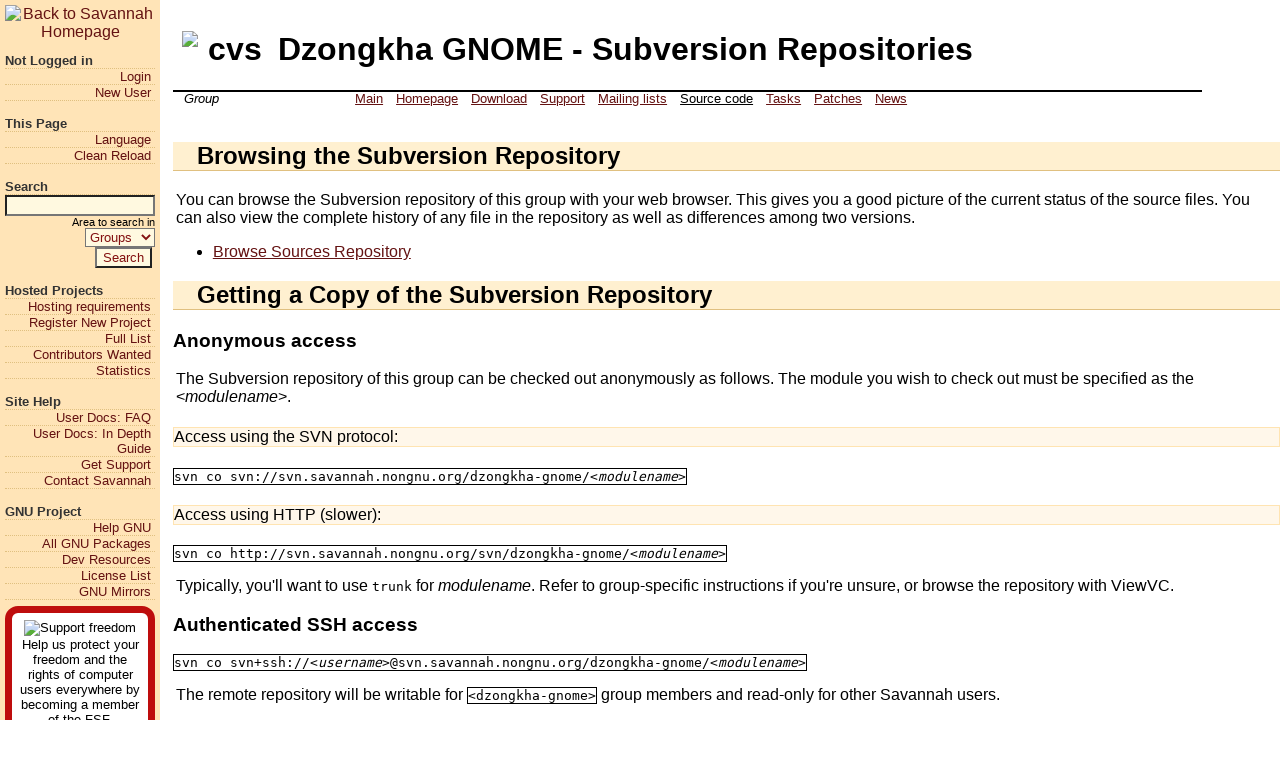

--- FILE ---
content_type: text/html; charset=utf-8
request_url: http://savannah.nongnu.org/svn/?group=dzongkha-gnome
body_size: 4479
content:
<!DOCTYPE html PUBLIC "-//W3C//DTD XHTML 1.0 Transitional//EN"
  "http://www.w3.org/TR/xhtml1/DTD/xhtml1-transitional.dtd">
<html xmlns="http://www.w3.org/1999/xhtml" lang="en" xml:lang="en">
<head>
<meta http-equiv="content-type" content="text/html; charset=utf-8" />
<title>Dzongkha GNOME - Subversion Repositories [Savannah]</title>
<meta name="Generator" content="Savane 3.16, see https://savannah.nongnu.org/source/savane-617ea5df01d753693c126fee1cb8b23ce917ea5d.tar.gz" />
<meta http-equiv="Content-Script-Type" content="text/javascript" />
<link rel="stylesheet" type="text/css" href="/css/Savannah.css" />
<link rel="icon" type="image/png" href="/images/Savannah.theme/icon.png" />
<meta name="Author" content="Copyright 2025 Free Software Foundation, Inc.
Verbatim copying and distribution of this entire article
is permitted in any medium, provided this notice is preserved." />
<meta name="description" content="Savannah is a central point for development, distribution
and maintenance of free software, both GNU and non-GNU." />

</head>
<body>
<div class='realbody'>

<ul class='menu'>
<li class='menulogo'>
          <a href="/"><img  alt="Back to Savannah Homepage" border="0" src="/images/Savannah.theme/floating.png" width="144" height="125" /></a>
</li><!-- end menulogo -->
<li class='menutitle'>Not Logged in</li><!-- end menutitle -->

<li class='menuitem'>
<a href="/account/login.php?uri=%2Fsvn%2F%3Fgroup%3Ddzongkha-gnome" class="menulink" title="Login page - you must have registered an account first">Login</a></li><!-- end menuitem -->

<li class='menuitem'>
<a href="/account/register.php" class="menulink" title="Account registration form">New User</a></li><!-- end menuitem -->
<li class='menutitle'>This Page</li><!-- end menutitle -->

<li class='menuitem'>
<a href="/i18n.php?lang_uri=%2Fsvn%2F%3Fgroup%3Ddzongkha-gnome" class="menulink" title="Choose website language">Language</a></li><!-- end menuitem -->

<li class='menuitem'>
<a href="/svn/index.php?reload=1&amp;group%3Ddzongkha-gnome" class="menulink" title="Reload the page without risk of reposting data">Clean Reload</a></li><!-- end menuitem -->
<li class='menutitle'>Search</li><!-- end menutitle -->
       <li class="menusearch">
<form action="/search/#options" method="get">
<input type="text" id="words1" name="words1"  title="Terms to look for" /><br />
 <label for='type_of_search1'>Area to search in</label>
<select name='type_of_search' id='type_of_search1'>
<option value="soft" selected="selected">Groups</option>
<option value="people">People</option>
<option value="support"><!-- Search... in -->Support</option>
<option value="bugs"><!-- Search... in -->Bugs</option>
<option value="task"><!-- Search... in -->Tasks</option>
<option value="patch"><!-- Search... in -->Patches</option>
</select>
<input type='hidden' name="exact" value="1" />
<br />
<input type="submit" name="search" value="Search" />&nbsp;
</form>
       </li><!-- end menusearch --><li class='menutitle'>Hosted Projects</li><!-- end menutitle -->

<li class='menuitem'>
<a href="/register/requirements.php" class="menulink">Hosting requirements</a></li><!-- end menuitem -->

<li class='menuitem'>
<a href="/register/" class="menulink" title="Register your project at Savannah">Register New Project</a></li><!-- end menuitem -->

<li class='menuitem'>
<a href="/search/index.php?type_of_search=soft&amp;words=%%%" class="menulink" title="Browse the full list of hosted projects">Full List</a></li><!-- end menuitem -->

<li class='menuitem'>
<a href="/people/" class="menulink" title="Browse the list of request for contributions">Contributors Wanted</a></li><!-- end menuitem -->

<li class='menuitem'>
<a href="/stats/" class="menulink" title="Browse statistics about Savannah">Statistics</a></li><!-- end menuitem -->
<li class='menutitle'>Site Help</li><!-- end menutitle -->

<li class='menuitem'>
<a href="/maintenance/FrontPage/" class="menulink">User Docs: FAQ</a></li><!-- end menuitem -->

<li class='menuitem'>
<a href="/maintenance/back-page/" class="menulink" title="In-depth Documentation dedicated to any users, including group admins">User Docs: In Depth Guide</a></li><!-- end menuitem -->

<li class='menuitem'>
<a href="/support/?group=administration" class="menulink" title="Get help from the Admins of Savannah, when documentation is not enough">Get Support</a></li><!-- end menuitem -->

<li class='menuitem'>
<a href="/contact.php" class="menulink" title="Contact address of Savannah Admins">Contact Savannah</a></li><!-- end menuitem -->
<li class='menutitle'>GNU Project</li><!-- end menutitle -->

<li class='menuitem'>
<a href="//www.gnu.org/help/help.html" class="menulink">Help GNU</a></li><!-- end menuitem -->

<li class='menuitem'>
<a href="//www.gnu.org/software/software.html" class="menulink">All GNU Packages</a></li><!-- end menuitem -->

<li class='menuitem'>
<a href="//www.gnu.org/software/devel.html" class="menulink">Dev Resources</a></li><!-- end menuitem -->

<li class='menuitem'>
<a href="//www.gnu.org/licenses/license-list.html" class="menulink">License List</a></li><!-- end menuitem -->

<li class='menuitem'>
<a href="//www.gnu.org/prep/ftp.html" class="menulink">GNU Mirrors</a></li><!-- end menuitem -->
<li><span class="button"><a href="//www.fsf.org/associate/support_freedom/join_fsf?referrer=2442"><img  alt="Support freedom" border="0" src="/images/Savannah.theme/thin-image.png" width="240" height="28" />
<br />Help us protect your freedom and the rights of computer
users everywhere by becoming a member of the FSF.
<br /><strong>Join Now!</strong></a></span>
</li>

<li class='menutitle'>Free Software Foundation</li><!-- end menutitle -->

<li class='menuitem'>
<a href="//www.fsf.org/events/" class="menulink">Coming Events</a></li><!-- end menuitem -->

<li class='menuitem'>
<a href="//www.fsf.org/directory/" class="menulink">Free Software Directory</a></li><!-- end menuitem -->

<li class='menuitem'>
<a href="//savannah.gnu.org/maintenance/SavannahCryptographicRestrictions" class="menulink">Cryptographic software legal notice</a></li><!-- end menuitem -->

<li class='menuitem'>
<a href="//www.fsf.org/about/dmca-notice" class="menulink">Copyright infringement notification</a></li><!-- end menuitem -->
<li class='menutitle'>Related Forges</li><!-- end menutitle -->

<li class='menuitem'>
<a href="//savannah.gnu.org/" class="menulink">GNU Savannah</a></li><!-- end menuitem -->

<li class='menuitem'>
<a href="//puszcza.gnu.org.ua/" class="menulink">Puszcza</a></li><!-- end menuitem -->

</ul><!-- end menu -->
<div id='top' class='main'>
<h1 class="toptitle"><img  width="48" height="48" alt="cvs" class="pageicon" border="0" src="/images/Savannah.theme/contexts/cvs.orig.png" />Dzongkha GNOME - Subversion Repositories</h1>

<div class='topmenu' id='topmenu'>
<span class='topmenutitle' title="Group Scope"> Group
</span><!-- end topmenutitle -->
<div class='topmenuitem'><ul id='topmenuitem'>
  <li class='topmenuitemmainitem'>
<a href="/projects/dzongkha-gnome/" class="tabs" title="Group main page at Savannah">Main</a><ul id='submenu1' class='topmenuitemsubmenu'><li class="topmenuitemsubmenu"><a href="/projects/dzongkha-gnome/">Main</a></li>
<li class="topmenuitemsubmenu"><a href="/project/memberlist.php?group=dzongkha-gnome">View members</a></li>
<li class="topmenuitemsubmenu"><a href="/project/search.php?group=dzongkha-gnome">Search</a></li>

</ul><!-- end submenu -->
  </li><!-- end topmenuitemmainitem -->

  <li class='topmenuitemmainitem'>
<a href="http://www.nongnu.org/dzongkha-gnome/" class="tabs" title="Browse group home page (outside of Savane)">Homepage</a>  </li><!-- end topmenuitemmainitem -->

  <li class='topmenuitemmainitem'>
<a href="/files/?group=dzongkha-gnome" class="tabs" title="Visit download area: files released">Download</a>  </li><!-- end topmenuitemmainitem -->

  <li class='topmenuitemmainitem'>
<a href="/support/?group=dzongkha-gnome" class="tabs" title="Tech Support Tracker: post, search and manage support requests">Support</a><ul id='submenu4' class='topmenuitemsubmenu'><li class="topmenuitemsubmenu"><a href="/support/?group=dzongkha-gnome&amp;func=additem">Submit new</a></li>
<li class="topmenuitemsubmenu"><a href="/support/?group=dzongkha-gnome">Browse</a></li>
<li class="topmenuitemsubmenu"><a href="/support/?group=dzongkha-gnome&amp;func=browse&amp;set=open">Reset to open</a></li>
<li class="topmenuitemsubmenu"><a href="/support/?group=dzongkha-gnome&amp;func=digest">Digest</a></li>
<li class="topmenuitemsubmenu"><a href="/support/dependencies.php?group=dzongkha-gnome">Dependencies</a></li>
<li class="topmenuitemsubmenu"><span class="unavailable"><del>Export</del></span></li>
<li class="topmenuitemsubmenu"><a href="/support/reporting.php?group=dzongkha-gnome">Get statistics</a></li>
<li class="topmenuitemsubmenu"><a href="/support/?group=dzongkha-gnome&amp;func=search">Search</a></li>
<li class="topmenuitemsubmenu"><a href="/support/admin/field_values.php?group=dzongkha-gnome"><img  alt="" border="0" src="/images/Savannah.theme/contexts/help.png" width="24" height="24" />Field values</a></li>

</ul><!-- end submenu -->
  </li><!-- end topmenuitemmainitem -->

  <li class='topmenuitemmainitem'>
<a href="/mail/?group=dzongkha-gnome" class="tabs" title="List existing mailing lists">Mailing lists</a>  </li><!-- end topmenuitemmainitem -->

  <li class='topmenuitemmainitem'>
<a href="/projects/dzongkha-gnome/#devtools" class="tabselect" title="Source code management">Source code</a><ul id='submenu6' class='topmenuitemsubmenu'><li class="topmenuitemsubmenu"><a href="/cvs/?group=dzongkha-gnome" title="CVS Repository">Use CVS</a></li>
<li class="topmenuitemsubmenu"><a href="http://cvs.savannah.nongnu.org/viewcvs/?root=dzongkha-gnome">Browse CVS repository</a></li>
<li class="topmenuitemsubmenu"><a href="http://cvs.savannah.nongnu.org/viewcvs/dzongkha-gnome/?cvsroot=Web">Browse Web Pages Repository</a></li>
<li class='topmenuitemsubmenuseparator'>&nbsp;</li>
<li class="topmenuitemsubmenu"><a href="/svn/?group=dzongkha-gnome" title="Subversion Repository">Use Subversion</a></li>
<li class="topmenuitemsubmenu"><a href="http://svn.savannah.nongnu.org/viewcvs/?root=dzongkha-gnome">Browse Subversion repository</a></li>

</ul><!-- end submenu -->
  </li><!-- end topmenuitemmainitem -->

  <li class='topmenuitemmainitem'>
<a href="/task/?group=dzongkha-gnome" class="tabs" title="Task Manager: post, search and manage tasks">Tasks</a><ul id='submenu7' class='topmenuitemsubmenu'><li class="topmenuitemsubmenu"><span class="unavailable"><del>Submit new</del></span></li>
<li class="topmenuitemsubmenu"><a href="/task/?group=dzongkha-gnome">Browse</a></li>
<li class="topmenuitemsubmenu"><a href="/task/?group=dzongkha-gnome&amp;func=browse&amp;set=open">Reset to open</a></li>
<li class="topmenuitemsubmenu"><a href="/task/?group=dzongkha-gnome&amp;func=digest">Digest</a></li>
<li class="topmenuitemsubmenu"><a href="/task/dependencies.php?group=dzongkha-gnome">Dependencies</a></li>
<li class="topmenuitemsubmenu"><span class="unavailable"><del>Export</del></span></li>
<li class="topmenuitemsubmenu"><a href="/task/reporting.php?group=dzongkha-gnome">Get statistics</a></li>
<li class="topmenuitemsubmenu"><a href="/task/?group=dzongkha-gnome&amp;func=search">Search</a></li>
<li class="topmenuitemsubmenu"><a href="/task/admin/field_values.php?group=dzongkha-gnome"><img  alt="" border="0" src="/images/Savannah.theme/contexts/help.png" width="24" height="24" />Field values</a></li>

</ul><!-- end submenu -->
  </li><!-- end topmenuitemmainitem -->

  <li class='topmenuitemmainitem'>
<a href="/patch/?group=dzongkha-gnome" class="tabs" title="Patch Manager: post, search and manage patches">Patches</a><ul id='submenu8' class='topmenuitemsubmenu'><li class="topmenuitemsubmenu"><span class="unavailable"><del>Submit new</del></span></li>
<li class="topmenuitemsubmenu"><a href="/patch/?group=dzongkha-gnome">Browse</a></li>
<li class="topmenuitemsubmenu"><a href="/patch/?group=dzongkha-gnome&amp;func=browse&amp;set=open">Reset to open</a></li>
<li class="topmenuitemsubmenu"><a href="/patch/?group=dzongkha-gnome&amp;func=digest">Digest</a></li>
<li class="topmenuitemsubmenu"><a href="/patch/dependencies.php?group=dzongkha-gnome">Dependencies</a></li>
<li class="topmenuitemsubmenu"><span class="unavailable"><del>Export</del></span></li>
<li class="topmenuitemsubmenu"><a href="/patch/reporting.php?group=dzongkha-gnome">Get statistics</a></li>
<li class="topmenuitemsubmenu"><a href="/patch/?group=dzongkha-gnome&amp;func=search">Search</a></li>
<li class="topmenuitemsubmenu"><a href="/patch/admin/field_values.php?group=dzongkha-gnome"><img  alt="" border="0" src="/images/Savannah.theme/contexts/help.png" width="24" height="24" />Field values</a></li>

</ul><!-- end submenu -->
  </li><!-- end topmenuitemmainitem -->

  <li class='topmenuitemmainitem'>
<a href="/news/?group=dzongkha-gnome" class="tabs" title="Read latest News, post News">News</a><ul id='submenu9' class='topmenuitemsubmenu'><li class="topmenuitemsubmenu"><a href="/news/?group=dzongkha-gnome">Browse</a></li>
<li class="topmenuitemsubmenu"><a href="/news/atom.php?group=dzongkha-gnome">Atom feed</a></li>
<li class="topmenuitemsubmenu"><span class="unavailable"><del>Submit</del></span></li>
<li class="topmenuitemsubmenu"><span class="unavailable"><del>Manage</del></span></li>

</ul><!-- end submenu -->
  </li><!-- end topmenuitemmainitem -->

</ul></div><!-- end topmenuitem -->
</div><!-- end pagemenu -->
<div id='topmenunooverlap'>&nbsp;</div>
<div id='topmenunooverlapbis'>&nbsp;</div>
<h2>Browsing the Subversion Repository</h2>
<p>You can browse the Subversion repository of this group with
your web browser. This gives you a good picture of the current status of the
source files. You can also view the complete history of any file in the
repository as well as differences among two versions.</p>
<ul>
<li><a href="http://svn.savannah.nongnu.org/viewcvs/?root=dzongkha-gnome">Browse Sources Repository</a></li>
</ul>
<h2>Getting a Copy of the Subversion Repository</h2>
<h3>Anonymous access</h3>
<p>The Subversion repository of this group can be checked out anonymously as follows.  The module you wish to check out must be specified as the &lt;<var>modulename</var>&gt;.</p>
<h4>Access using the SVN protocol:</h4>
<code>svn co svn://svn.savannah.nongnu.org/dzongkha-gnome/&lt;<var>modulename</var>&gt;</code><br />
<h4>Access using HTTP (slower):</h4>
<code>svn co http://svn.savannah.nongnu.org/svn/dzongkha-gnome/&lt;<var>modulename</var>&gt;</code><p>Typically, you'll want to use <tt>trunk</tt> for <var>modulename</var>. Refer to group-specific instructions if you're unsure, or browse the repository with ViewVC.</p>
<h3>Authenticated SSH access</h3>
<code>svn co svn+ssh://&lt;<var>username</var>&gt;@svn.savannah.nongnu.org/dzongkha-gnome/&lt;<var>modulename</var>&gt;</code>

<p>The remote repository will be writable for <code>&lt;dzongkha-gnome&gt;</code> group members and read-only for other Savannah users.</p>
<p>The SSHv2 public key fingerprints for the machine hosting the source
trees are:</p>

<pre>
1024 MD5:80:5a:b0:0c:ec:93:66:29:49:7e:04:2b:fd:ba:2c:d5 (RSA)
1024 SHA256:FYkx0iik+iBeCLRzvUyUSTRT98TEBBJoYuQsTXbyGL8 (RSA)

256 MD5:65:b8:1c:2f:82:7c:0e:39:e1:4a:63:f2:13:10:e8:9c (ECDSA)
256 SHA256:qRLLJ4w/GAeiDyYnbx4yWJbZXwGiYYxgNty7lAfUyuM (ECDSA)

256 MD5:14:7b:c8:98:dd:06:08:97:8c:00:9d:d2:ae:85:c8:82 (ED25519)
256 SHA256:o/oI4CKKcWc4cZvDFEdmOXsE3tiPP8bWa04h4bQjtV4 (ED25519)
</pre>

<h2>Importing into Subversion on Savannah</h2>
<p>If your group already has an existing source repository that you
want to move to Savannah, check the <a href="//savannah.gnu.org/maintenance/CvSToSvN">conversion
documentation</a> and then submit a request for the
migration in the <a href="//savannah.gnu.org/projects/administration">Savannah Administration</a> group.</p>

<h2>Exporting Subversion tree from Savannah</h2>
<p>You can access your subversion raw repository using read-only access via
rsync, and then use that copy as a local SVN repository:</p>

<pre>
rsync -avHS rsync://svn.savannah.nongnu.org/svn/dzongkha-gnome/ /tmp/dzongkha-gnome.repo/
svn co file:///tmp/dzongkha-gnome.repo/ trunk
# ...
</pre>

<p>If you want a dump you can also use svnadmin:</p>

<pre>
svnadmin dump /tmp/dzongkha-gnome.repo/
</pre>

<p class='backtotop'>
<a href="#top"><img  alt="Back to the top" border="0" src="/images/Savannah.theme/arrows/top.orig.png" width="48" height="48" /></a>
</p>
<p class="footer">
Copyright &copy; 2025 Free Software Foundation, Inc.
<br />
Verbatim copying and distribution of this entire article
is permitted in any medium, provided this notice is preserved.
<br />
The <a href="//www.gnu.org/graphics/meditate.html">Levitating,
Meditating, Flute-playing Gnu</a> logo is a GNU GPL'ed image provided
by the Nevrax Design Team.<br />
<a href="//git.savannah.nongnu.org/cgit/administration/savane.git/plain//frontend/php/vcs/index.php?id=617ea5df01d753693c126fee1cb8b23ce917ea5d">Page source code</a></p>
<div align='right'><p>Powered by Savane 3.16.<br /><a href="https://savannah.nongnu.org/source/savane-617ea5df01d753693c126fee1cb8b23ce917ea5d.tar.gz">Corresponding source code</a></p></div>
</div> <!-- class='main' -->
</div> <!-- class='realbody' -->

</body>
</html>
